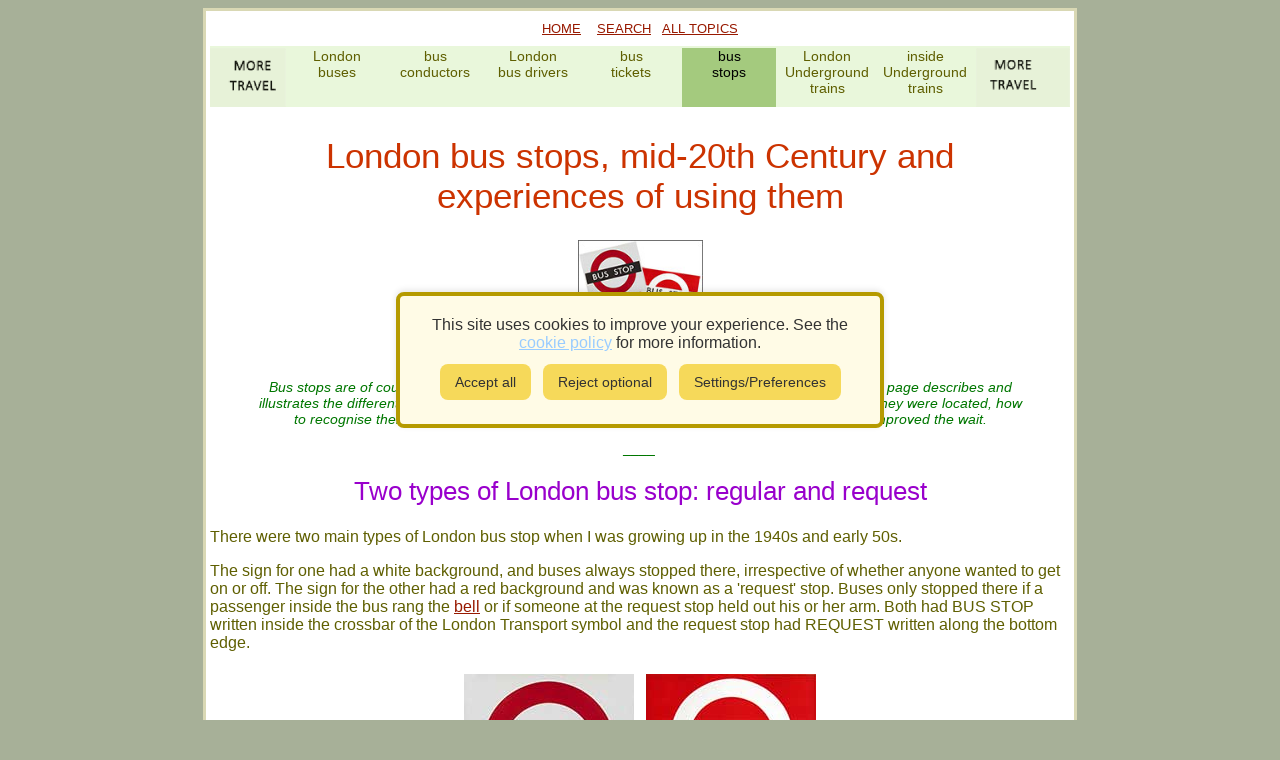

--- FILE ---
content_type: text/html
request_url: https://www.1900s.org.uk/1940s-london-buses-wait.htm
body_size: 3033
content:
<!DOCTYPE html>
<html lang="en-GB">
<head>
<meta charset="utf-8">   

<meta name="google-adsense-account" content="ca-pub-6488209589103863">



<title>London bus stops, mid-20th Century and experiences of using them</title>
<meta content="There were two types of London bus stop: where buses always stopped and request stops; simpler signs than those of today; why waiting for a bus was unpleasant" name="description">

<meta name="google-site-verification" content="cyTKscJ8X59vbQw-NiZ-0A3IkoZF_tmdLXKs18jqSzw" >
<meta name="viewport" content="width=device-width, initial-scale=1">
<link rel="canonical" href="https://www.1900s.org.uk/1940s-london-buses-wait.htm">

<link href="June5.css" media="screen" rel="stylesheet" type="text/css">
<link rel="stylesheet" href="cookie-banner.css">












<!-- Google header code -->     
<script>
function Scroll(car,arg) {
  var elmnt = document.getElementById(car);  elmnt.scrollLeft += arg;
};
</script>



</head> 



<body>

<div class="main-block">

<p class="mid-menu" style="margin:10px"><a href="index.htm">HOME</a>&nbsp;&nbsp;&nbsp;
<a href="all-topics.htm">SEARCH</a>&nbsp;&nbsp; <a href="all-topics.htm">ALL TOPICS</a></p>

<div class="menubox" id="men2">
<a href="travel.htm"><img alt="Travel home icon" src="site-images/travel-home-l.gif" width="94" height="60"></a>
<a href="1940s-london-buses.htm">London<br>buses</a>
<a href="1940s-bus-conductors.htm">bus<br>conductors</a>
<a href="1940s-london-bus-drivers.htm">London<br>bus drivers</a>
<a href="1940s-london-buses-tickets.htm">bus<br>tickets</a>
<a class="hlt" href="1940s-london-buses-wait.htm">bus<br>stops</a>
<a href="1940s-london-tube.htm">London<br>Underground<br>trains</a>
<a href="1940s-tube-compartments.htm">inside<br>Underground<br>trains</a>
<a href="travel.htm"><img alt="Travel home icon" src="site-images/travel-home-r.gif" width="94" height="60"></a>
</div>

<script>Scroll('men2',400);</script>
 



<div style="clear:both"></div>

<h1>London bus stops, mid-20th Century and experiences of using them</h1>

<div class="top-pic125">
<img class="w100" src="1940s-images/bus-stop-signs.jpg" alt="bus tickets - old-style">
</div>

<p class="abstract">
Bus stops are of course where buses stop to let passengers off and collect new passengers. This page describes and illustrates the different types of bus stop in the wider London area in the mid-20th Century, where they were located, how to recognise them, what it was like to wait for a bus at them and how digital technology has improved the wait.
</p>

<p class="abstract">____</p>

<h2><a id="request-stop"></a>Two types of London bus stop: regular and 
request</h2>

<p>There were two main types of London bus stop when I was growing up in the 
1940s and early 50s.</p>

<p>The sign for one had a white background, and buses always stopped there, 
irrespective of whether anyone wanted to get on or off. The sign for the other had a red background 
and was known as a 'request' stop. Buses only stopped there if a passenger inside 
the bus rang the <a href="1940s-london-bus-drivers.htm#bell">bell</a> or if 
someone at the request stop held out his or her arm. Both had BUS STOP written inside the 
crossbar of the London Transport symbol and the request stop had REQUEST written along the bottom 
edge.</p>

<div class="container">

<div class="item-white">
<img alt="London bus stop sign" height="147" src="1940s-images/bus-stop.jpg" width="170">
<p class="caption">Regular London bus stop sign</p>
</div>

<div class="item-white">
<img alt="London request bus stop sign" height="149" src="1940s-images/request-stop.jpg" width="170"><p class="caption">London request bus stop sign</p>
</div>

</div>

<p class="caption-flex">Photographed in the London Transport Museum</p>
<p>Bus top signs were mounted on strong tall poles so that they were easy to see.</p>
<p>The following image shows a request stop with a woman hailing the bus to ask it 
to stop.</p>

<div class="w250">
<img class="w100" alt="Hailing a London bus at a request stop in the late 1940s by holding out the left arm" src="1940s-images/request-bus-stop.jpg">
</div>
<p class="caption-wide">Hailing a London bus at a request stop by holding out 
the left arm. A detail from a photo in the London Transport Museum.</p>

<p>As shown in the photo, the bus sign does not have any other signs 
attached to it. </p>


<h2>Later bus stops</h2>

<p>Later bus stop signs were taller, showing the numbers of all the 
buses that stop there. Some doubled as coach stops as shown in the following 
image.</p>

<div class="container">

<div class="item-white">
<img height="261" src="1960s-images/later-bus-stop.jpg" width="170" alt="bus stop doubling as a coach stop">
<p class="caption">Bus stop showing other routes and doubling as a coach stop</p>

</div>

<div class="item-white">
<img height="293" src="1960s-images/later-bus-stop-sign.jpg" width="170" alt="bus stop all bus routes showing">
</div>

</div>


<p>In contrast, today's London bus stops tend to have additional signs below 
them such as the fare stage, i.e. the name 
of where the bus stop is, and some 
also have a computerised display showing when a particular bus is due at the bus 
stop - all helpful additions which did not exist when I was growing up.</p>

<!-- ad start -->
<!-- Ad block -->
<div class="adc-300x250">
<ins class="adsbygoogle"
     style="display:inline-block;width:300px;height:250px"
     data-ad-client="ca-pub-6488209589103863"
     data-ad-slot="5708102142"></ins>
<script>
window.adsbygoogle = window.adsbygoogle || [];
try { adsbygoogle.push({}); } catch(e) {}
</script>
</div>
<!-- ad end -->
<h2><a id="bus-stop"></a>Waiting for a bus at a bus stop</h2>

<p>Waiting at a bus stop was frustrating because there was no way of knowing 
how long the wait would be. It was rare for a timetable to be posted up, and 
timetables were unreliable anyway. How much better the computerised system of 
today!</p>

<p>In all but the warmest of weathers, waiting 
was also a chilly business because bus stops were located in prominent positions 
so that they could be seen which meant that the wind caught them. Shelters were 
rare and, if they did exist, they were open at the sides or bottoms, presumably 
to prevent litter collecting. So feet got very cold in winter. Or perhaps the 
problem was with the shoes that we wore because there were no man-made fabrics. 
I did manage sheep-skin boots, but they were very expensive.</p>

<h2>Waiting for a bus at a bus station / terminus</h2>

<p>As <a href="1940s-london-buses.htm">London buses</a> had no doors, there was nothing to stop us waiting inside a 
bus at a bus station.</p>
<p>As <a href="1940s-london-buses-wait.htm">Edgware</a>, where I lived, was a terminus for the buses in the area, at 
least the waits for our outward journeys were out of the wind.</p>

<!-- ad start -->

<div class="adc-80">
  <!-- 1900s.org.uk horizontal ad -->
  <ins class="adsbygoogle"
       style="display:block"
       data-ad-client="ca-pub-6488209589103863"
       data-ad-slot="3806210574"
       data-ad-format="horizontal"
       data-full-width-responsive="true"></ins>
<script>
   window.adsbygoogle = window.adsbygoogle || [];
   try { adsbygoogle.push({}); } catch(e) {}
</script>
</div>


<!-- ad end -->

<br>

<table style="margin-left:auto; margin-right:auto" >
  <tr>
    <td style="width:140px; text-align:center" class="table-font"><a href="sources.htm">sources</a></td>
    <td style="width:150px; text-align:center" class="table-font"><a href="index.htm#biography">webmaster</a></td>
    <td style="width:140px; text-align:center" class="table-font"><a href="contact.htm">contact</a></td>
  </tr>
    </table>

<p class="by"><a href="thanks-from-visitors.htm">what visitors say</a></p>

 <p class="by"><a href="cookie-policy.htm">cookie policy</a>&nbsp;&nbsp;&nbsp;
<a href="privacy-policy.htm">privacy policy</a></p> 

<p class="by">Text and images are copyright<br><br>

If you can add anything to this page or provide a photo, please <a href="contact.htm">contact</a> me.</p>

<div style="margin-left:auto; margin-right:auto; width:64px" >
  <a href="https://www.facebook.com/lifein1900s/">
  <img src="site-images/f.jpg" alt="facebook icon" ></a>&nbsp;&nbsp;
  <a href="https://www.linkedin.com/in/patcryer/">
  <img src="site-images/l.jpg" alt="linkedin icon"></a>
</div>

<br>
</div><!-- End of main block -->



<!-- GDPR Cookie Banner -->
       
 
<br><br>

 




 <!-- GDPR Cookie Banner -->
       
<!-- ✅ Cookie Consent Banner for 1900s.org.uk -->
<div id="cookie-banner" style="display: none;">
  <p>This site uses cookies to improve your experience. See the <a href="cookie-policy.htm">cookie policy</a> for more information.</p>
  <button id="accept-cookies">Accept all</button>
  <button id="reject-cookies">Reject optional</button>
  <button id="open-settings">Settings/Preferences</button>
</div>

<!-- ✅ Cookie Settings Modal -->
<div id="cookie-overlay"></div>
<div id="cookie-modal">
  <div id="cookie-modal-box">
    <p style="text-align:center">Please mark your cookie preferences</p>
    <label>
      <input type="checkbox" id="analytics-cookies">
      Allow analytics cookies
    </label>
    <label>
      <input type="checkbox" id="ads-cookies">
      Allow advertising cookies
    </label>
    <div class="button-row">
  <button id="save-settings">Save settings</button>
    <button id="cancel-settings">Cancel</button>
</div>
  </div>
</div>

<footer>
</footer>

<script src="cookie-consent.js"></script>


</body>


</html>


--- FILE ---
content_type: text/html; charset=utf-8
request_url: https://www.google.com/recaptcha/api2/aframe
body_size: 268
content:
<!DOCTYPE HTML><html><head><meta http-equiv="content-type" content="text/html; charset=UTF-8"></head><body><script nonce="Do3JR-zPbCs3LY6TQTFBOw">/** Anti-fraud and anti-abuse applications only. See google.com/recaptcha */ try{var clients={'sodar':'https://pagead2.googlesyndication.com/pagead/sodar?'};window.addEventListener("message",function(a){try{if(a.source===window.parent){var b=JSON.parse(a.data);var c=clients[b['id']];if(c){var d=document.createElement('img');d.src=c+b['params']+'&rc='+(localStorage.getItem("rc::a")?sessionStorage.getItem("rc::b"):"");window.document.body.appendChild(d);sessionStorage.setItem("rc::e",parseInt(sessionStorage.getItem("rc::e")||0)+1);localStorage.setItem("rc::h",'1768902811440');}}}catch(b){}});window.parent.postMessage("_grecaptcha_ready", "*");}catch(b){}</script></body></html>

--- FILE ---
content_type: text/css
request_url: https://www.1900s.org.uk/June5.css
body_size: 2722
content:

body {
	font-family: Verdana, Arial, Helvetica, sans-serif;
	background-color:#a7b098;
	color:#5f5f01;
}

.main-block {
	max-width: 860px;
	background: white /*#FFeecc white*/;
	border:3px #d9d8b4 solid;
	padding: 0 4px 0 4px;
	margin:auto;	
	overflow: auto;
	height:auto;
}

a:link, a:visited, a:active, a:hover {
	background: transparent;
	text-decoration:underline;
}

a:link {  /*#cc3300  #A82900*/
	color: #981900;
}

a:visited {
	color:#C24B87;
}

a:active {
	color: #bb8800;
}
a:hover {
	color: #FF9933;
}

.m1fwrp, .m2wrp, .m1fwrpx, .m2wrpx {
	/*float: left;
	margin-top: 4px;
	width: 100%;
	height: 60px; 
	background: white;*/
	/*overflow: hidden;*/
	position: relative;
	display:block;
	margin-bottom:5px
}

/*.m1fwrpx, .m2wrpx { display:none }*/

.toparw {
	position:absolute;
	left: 0px;
	background: #e7f2d8;
	margin-top: 30px;

}


.menubox, .menuboxS {
	width: 100%;
	height: auto/* container for top menus */;
	overflow-x: auto;
	overflow-y: hidden;
	white-space: nowrap;
	float: left;
    margin-bottom:11px;
}


.menubox     /* for pages */
 {
	background: #e9f7db;	
    padding-top: 2px
}

.menuboxS     /* for topics */
 {
	background:#d9d8b4;
	padding-left:48px 
 
 }

.menubox a, .menuboxS a {
	display: inline-block;
	vertical-align:top;
	overflow: hidden;
	width: 94px;
	height: 59px;
	white-space: normal;
	color: #5f5f01;
	font-family: Tahoma,"Trebuchet MS",sans-serif;
	font-size: .9em;
	text-align:center;
	text-decoration:none;
}
.menubox div {
	display: inline-block;
}


.menuboxS a {
	height: 60px;
	width: auto;
}
.menuboxS a:hover,.menubox a:hover  {
	background: #aaccaa;
}
.menuboxS a img {
	height: 60px;
}


a.hlt {
	background: #a4ca7e;
	color: black;
}

.botarw {
	position: absolute;
	right: 0px;

}

.mid-menu {
	font-size: .8em;
	text-align: center;
	margin-bottom: 10px;
	display:block;
}

.ai {
	font-size: .7em;
	text-align: center;
	margin-bottom: 10px;
	display:block;
}


.table-font {
	font-size: .8em;
}

.men2arw {
	position: absolute;
	right: 0;
}

/* pixel widths */
.w95 { width: 95px; margin-left:auto; margin-right:auto }
.w125 { width: 125px; margin-left:auto; margin-right:auto }
.w150 { width: 150px; margin-left:auto; margin-right:auto }
.w175 { width: 175px; margin-left:auto; margin-right:auto }
.w200 { width: 200px; height:auto; margin-left:auto; margin-right:auto }
.w225 { width: 225px; height:auto; margin-left:auto; margin-right:auto }
.w250 { width: 250px; margin-left:auto; margin-right:auto }
.w275 { width: 275px; margin-left:auto; margin-right:auto }
.w300 { width: 300px; height:auto; margin-left:auto; margin-right:auto }
.w325 { width: 325px; margin-left:auto; margin-right:auto }
.w350 { width: 350px; margin-left:auto; margin-right:auto }
.w375 { width: 375px; margin-left:auto; margin-right:auto }
.w400 { width: 400px; height:auto; margin-left:auto; margin-right:auto }
.w500 { width: 500px; margin-left:auto; margin-right:auto }
.w600 { width: 600px; margin-left:auto; margin-right:auto }

/* percentage widths */

.w100 { width: 100%; height:auto }

.w90 { width: 90%; margin-left:auto; margin-right:auto }
.w80 { width: 80%; margin-left:auto; margin-right:auto }
.w70 { width: 70%; margin-left:auto; margin-right:auto }
.w60 { width: 60%; margin-left:auto; margin-right:auto; height:auto }
.w50 { width: 50%; margin-left:auto; margin-right:auto; height:auto }
.w40 {
  width: 40%;
  margin-left: auto;
  margin-right: auto;
}

/* On screens smaller than 600px, increase the width */
@media screen and (max-width: 600px) {
  .w40 {
    width: 70%;
  }
}


.top-pic125 { width: 125px; height: 125px; margin-left:auto; margin-right:auto }
.img-125 { width: 125px; height: 125px; }

.container { display: flex; flex-wrap: wrap; justify-content: center; background-color:white; width: 100%}

h1, h2, h3, .caption, .note-text {
	font-family: Verdana,Arial,sans-serif ;
	font-style: normal;
	font-weight: normal;
	text-align: center;
}
	
h1 { color:#CC3300; font-size: 2.2em; font-family: Arial, Verdana,sans-serif ; margin-top: 18px; margin-left:auto; margin-right:auto; width: 90% }

h2 { color: #9900CC; font-size: 1.6em; margin-top: 20px }

h3 { font-size: 1.3em; color:#2f7342;}


p { color:#5f5f01; text-align:left; font-size:1em }

.abstract {
	text-align: center;
	margin-left: auto;
	margin-right: auto;
	color: #007700;
	font-style: italic;
	font-size: .9em;
	width: 90%
}

.f {
	text-align: center;
	margin-left: auto;
	margin-right: auto;
	height: 16px;
	width: 16px
}

.note-text {
	color: #6a6402;
	font-size: .9em;
	text-align: left;
}

li {
	text-align: left;
}
	
.caption {
	text-align:center;
	color: #6a6402;
	font-style: italic;
	font-size: .9em;
}

.caption-left {
	text-align:left;
	color: #6a6402;
	font-style: italic;
	font-size: .9em;
}

.credit {
	text-align: right; font-style: italic; font-size: .9em;
}


.by-credit {
	text-align: center;
	margin-left: auto;
	margin-right: auto;
	font-size: .9em;
	font-style:italic;
	width: 80%;
}



.caption-narrow {
	text-align: center;
	margin-left: auto;
	margin-right: auto;
	color: green;
	font-size: .8em;
	font-style: normal;
}

.caption-flex {
	color: #6a6402;
	font-style: italic;
	font-size: .9em;
	width:90%;
	margin-top:0;
	margin-left:auto; margin-right:auto;
	text-align:center
}

.caption-wide {
	text-align: center;
	margin-left: auto;
	margin-right: auto;
	color: #6a6402;
	font-style: italic;
	font-size: .9em;
	width: 90%
}

.item {
  background-color: #f1f1f1;
  width: 170px;
  text-align: center;
  margin: 6px;
}

.item-white {
  background-color: white;
  width: 170px;
  text-align: center;
  margin: 6px;
}

.by {
	text-align: center;
	margin-left: auto;
	margin-right: auto;
	color: #666666;
	font-size: .8em;
	font-style:normal;
	width: 80%;
}

adc-200x200 { 
	width: 200px; height: 200px; 
	margin-left: auto; margin-right:auto;
	background-color:#e6e6c9;
}

.adc-300x250 {
  width: 300px;
  height: 250px;
  margin: 20px auto;
  text-align: center;
  background-color: #f9f9f9;
  border: 1px dotted #ccc;
}
.ad-placeholder-text {
  font-size: 0.85em;
  color: #666;
  padding-top: 40px;
}

.adc-336x280 {
	width: 336px; height: 280px; 
	margin-left: auto; margin-right:auto;
	background-color:#e6e6c9;
}

.adc-w320x100 {
	width: 320px;  height: 100px;
	margin-left: auto; margin-right:auto;
	background-color:#e6e6c9;
}


.adc-60 {
	width: 60%; 
	margin-left: auto; margin-right:auto;
	background-color:#e6e6c9;
}

.adc-70 {
	width: 70%; height: auto; 
	margin-left: auto; margin-right:auto;
	background-color:#e6e6c9;
}

.adc-80 {
    width: 80%;
    height: auto;
    margin-left: auto;
    margin-right: auto;
    background-color: #f7faff;
}


/* On screens smaller than 600px, increase the width */
@media screen and (max-width: 500px) {
  .adc-80 {
    width: 90%;
  }
}

/* On screens smaller than 400px, increase the width */
@media screen and (max-width: 500px) {
  .adc-80 {
    display:none
  }
}


.back-color,.back-color1n, .back-colorn, .back-color2n, .back-color3n, .back-color4n, .back-color5n, .back-color6n, .back-color7n, .back-color8n, .back-color9n {
	padding: 12px;
	margin-top: 10px;
	margin-bottom: 10px;
	margin-left: auto;
	margin-right: auto;
	width: 90%; height: auto;
}


.back-color {
	background-color: #fbf8f7;
}

.back-colorn {
	background-color: #fbf8f7;
}
.back-color1n {
	background-color: #edf6e3;
}
.back-color2n {
	background-color: #f2f2f2;
}
.back-color3n {
	background-color: #ffffea;
}
.back-color4n {
	background-color: #eef8fa;
}
.back-color5n {
	background-color: #f9f6f2;
}
.back-color6n {
	background-color: #f5f5fe;
}
.back-color7n {
	background-color: #ededed;
}
.back-color8n {
	background-color: #f6edf8;
}
.back-color9n {
	background-color: #d8eaef;
}
.note-webmaster {
   	background-color: white; border: 1px green solid; margin-left:auto; margin-right:auto; padding: 5px; width: 80%;
}

@media (max-width: 600px) {
    h1 { font-size: 1.8em;}    
}





/*  So just open your style.css and paste this section at the very end of the file: */

/* --- “Change cookie preferences” link --- */
#reopen-cookie-link a {
  color: #333;
  text-decoration: underline;
}

#reopen-cookie-link a:hover {
  text-decoration: none;
}

/* --- xxxxxxxxxxxxxxxxxxxxxxxxxxx --- 
#cookie-banner {
  position: fixed;         
  top: 50%;                
  left: 50%;               
  transform: translate(-50%, -50%); 
  padding: 20px 30px;      
  background-color: #f8f8f8; 
  border: 1px solid #ccc;  
  box-shadow: 0 4px 6px rgba(0, 0, 0, 0.1); 
  border-radius: 8px;      
  z-index: 9999;           
  display: block;          
}

  top: 50%;                
  left: 50%;               
  transform: translate(-50%, -50%); 
  padding: 20px 30px;      
  background-color: #f8f8f8; 
  border: 1px solid #ccc;  
  box-shadow: 0 4px 6px rgba(0, 0, 0, 0.1); 
  border-radius: 8px;      
  z-index: 9999;           
  display: block;          
}*/

/* Optional: Add styling to the buttons and options to match the layout 
#cookie-banner button {
  margin-right: 10px;
}*/

#cookie-banner {
    position: fixed;
    top: 50%;
    left: 50%;
    transform: translate(-50%, -50%);
    width: 420px;
    max-width: 90%;
    background: #ffffcc;          /* keep your yellow-ish site palette */
    border: 3px solid #999;       /* keep your border style */
    box-shadow: 0 0 15px rgba(0,0,0,0.4);  /* existing drop-shadow theme */
    padding: 20px;
    z-index: 99999;
    display: none;                /* JS will show it */
    text-align: center;
    border-radius: 6px;
}

/* Style the buttons to match your existing theme */
#cookie-banner button {
    margin: 8px;
    padding: 8px 14px;
    cursor: pointer;
    border: none;
    background: #5f5f01; 
    color: white;
    font-size: 14px;
}

#cookie-banner button:hover {
    opacity: 0.85;
}

/* --- xxxxxxxxxxxxxxxxxxxxxxxxxxx --- */

#cookie-banner a {
  color: #9cf;
  text-decoration: underline;
}

#cookie-banner h3 {
  margin: 0 0 6px;
  font-size: 1.1em;
  color: #fff;
}

.cookie-buttons {
  margin-top: 8px;
}

.cookie-buttons .btn {
  margin: 4px;
  padding: 6px 14px;
  border: none;
  border-radius: 4px;
  cursor: pointer;
  font-weight: 600;
}

.cookie-buttons .primary {
  background: #f6d95a;     /* green accept */
  color: #333;
}

.cookie-buttons .secondary {
  background: #f6d95a;        /* grey reject */
  color: #333;
}

.cookie-buttons .manage {
  background: #f6d95a;        /* darker for manage */
  color: #333;
}

.cookie-buttons .btn:hover {
  opacity: 0.9;
}

/* ---- Overlay ---- */
#cookie-overlay {
  display: none;
  position: fixed;
  top: 0;
  left: 0;
  width: 100%;
  height: 100%;
  background: rgba(0,0,0,0.6);
  z-index: 9998;
}

/* ---- Modal ---- */
#cookie-modal {
  display: none;
  position: fixed;
  top: 50%;
  left: 50%;
  width: 90%;
  max-width: 400px;
  background: #fffbe6;
  color: #000;
  transform: translate(-50%, -50%);
  z-index: 9999;
  padding: 20px;
  

    border: 2px solid #b59a00;
  
  
  
  border-radius: 8px;
  box-shadow: 0 0 12px rgba(0,0,0,0.4);
  text-align: left;
  font-size: 15px;
}

.cookie-modal-content h3 {
  margin-top: 0;
  font-size: 1.2em;
}

.cookie-modal-content label {
  display: block;
  margin: 8px 0;
  }
  
  
  
  
  
  
/* Dimmed background overlay */
#cookie-overlay {
    position: fixed;
    top: 0;
    left: 0;
    width: 100%;
    height: 100%;
    background: rgba(0,0,0,0.55);  /* subtle dark overlay */
    z-index: 99998;
    display: none;
}

/* The modal container */
#cookie-modal {
    position: fixed;
    top: 50%;
    left: 50%;
    transform: translate(-50%, -50%);
    width: 440px;
    max-width: 90%;
    background: #ffffcc;                 /* same colour as banner */
    border: 3px solid #999;              /* same border */
    box-shadow: 0 0 15px rgba(0,0,0,0.4); /* same drop shadow */
    padding: 0;                           /* box houses internal box */
    z-index: 99999;
    display: none;
    border-radius: 6px;
}

/* Internal content box (your existing #cookie-modal-box) */
#cookie-modal-box {
    padding: 20px;
    text-align: left;
}

/* Title */
#cookie-modal-box h2 {
    text-align: center;
    margin-top: 0;
}

/* Checkboxes */
#cookie-modal-box label {
    display: block;
    margin: 12px 0;
    font-size: 15px;
}

/* Buttons */
#cookie-modal-box button {
    margin-top: 20px;
    margin-right: 10px;
    padding: 8px 14px;
    cursor: pointer;
    border: none;
    background: #5f5f01;   /* same deep olive as banner buttons */
    color: white;
    font-size: 14px;
}

#cookie-modal-box button:hover {
    opacity: 0.85;
}  
  
  
  
  
  
}



--- FILE ---
content_type: text/css
request_url: https://www.1900s.org.uk/cookie-banner.css
body_size: 1246
content:
/* ==========================================================
   Cookie Banner Styling — 1900s.org.uk
   Final formatting update
   ========================================================== */

/* --- Banner strip --- */
#cookie-banner {
  position: fixed;  /* Keeps the banner in the same position even when scrolling */
  top: 50%;                /* Position from the top (50% to center vertically) */
  left: 50%;               /* Position from the left (50% to center horizontally) */
  transform: translate(-50%, -50%); /* Offsets the element by half of its width and height to truly center it */
  padding: 20px 30px;      /* Adjust the padding for the banner's content */
  background-color:#fffbe6 ; /* #f8f8f8Same background color as before (or change to match your design) */
  border: 4px solid #b59a00;  /* 1px solid #cccSame border color */
  box-shadow: 0 -2px 6px rgba(0,0,0,0.1); /* 0 4px 6px rgba(0, 0, 0, 0.1)Same drop shadow */
  border-radius: 8px;      /* Optional: adds rounded corners to the rectangle */
  z-index: 9999;           /* Ensures the banner is on top of other content */
  display: block;          /* Ensure the banner is displayed */
  color: #333; /* text colour */
  
  
/*
  width: 100%;
  background: #fffbe6; /* Soft cream background * /
  border-top: 4px solid #b59a00; /* Stronger gold border * /
  padding: 15px 20px;
  font-family: Calibri, Arial, sans-serif;
  font-size: 16px;  larger text for readability * /
  line-height: 1.5;
  color: #333;
  box-shadow: 0 -2px 6px rgba(0,0,0,0.1);
  box-sizing: border-box;
  z-index: 10000;
  border-radius: 0; /* square edges * /
  text-align: center;
  word-wrap: break-word;
  transform: translateY(100%);
  opacity: 0;
  animation: slideUp 0.6s ease-out forwards; */
  }

/* Optional: Add styling to the buttons and options to match the layout */
#cookie-banner button { margin-right: 10px; }

@keyframes slideUp {
  from {
    transform: translateY(100%);
    opacity: 0;
  }
  to {
    transform: translateY(0);
    opacity: 1;
  }
}

#cookie-banner p {
  margin: 0 0 8px 0;
  color: #333;
  text-align: center; /* centre text */
}

/* --- Buttons --- */
#cookie-banner button {
  margin: 4px;
  padding: 10px 15px;
  font-size: 14px;
  border: none;
  border-radius: 8px;
  cursor: pointer;
  background: #f6d95a;
  color: #333;
  transition: opacity 0.2s ease;
}

#cookie-banner button:hover {
  opacity: 0.85;
}

/* --- Overlay (for modal) --- */
#cookie-overlay {
  position: fixed;
  top: 0;
  left: 0;
  width: 100%;
  height: 100%;
  background: rgba(0,0,0,0.4);
  z-index: 9998;
  display: none;
}

/* --- Modal wrapper --- */
#cookie-modal {
  position: fixed;
  top: 50%;
  left: 50%;
  transform: translate(-50%, -50%);
  z-index: 9999;
  display: none;
  background: none;
  border: none;
  box-shadow: none;
}

/* --- Modal box --- */
#cookie-modal-box {
  background: #fffbe6;
  border: 3px solid #b59a00;
  border-radius: 10px;
  padding: 20px 25px;
  width: 90%;
  max-width: 600px;
  margin: 0 auto;
  box-shadow: 0 0 10px rgba(0,0,0,0.2);
  font-family: Calibri, Arial, sans-serif;
  color: #333;
  text-align: center;

  /* IMPORTANT: removed flex-box here so it doesn't force column layout */
}

/* Buttons inside the modal — cleaned */
#cookie-modal-box button {
  padding: 6px 12px;
  border: none;
  border-radius: 8px;
  background: #f6d95a;
  color: #333;
  cursor: pointer;
  margin: 0;
}

#cookie-modal-box button:hover {
  opacity: 0.85;
}

/* Button row — THIS is what aligns Save + Cancel side-by-side */

#cookie-modal-box .button-row {
  display: flex;
  justify-content: center;
  gap: 6px;   /* increased spacing */
  margin-top: 12px;
}

/* Headings + labels */
#cookie-modal-box h2 {
  margin-top: 0;
  color: #333;
}

#cookie-modal-box label {
  display: block;
  margin-bottom: 8px;
  color: #333;
  
  
}

#cookie-modal-box .button-row {
  display: flex;
  justify-content: center;
  flex-wrap: wrap;   /* allows buttons to wrap neatly on small screens */
  gap: 12px;         /* consistent spacing between buttons */
}





/* --- Footer link --- */
#cookie-settings-link {
  font-size: 13px;
  color: #555;
  text-decoration: underline;
  cursor: pointer; 
}

#cookie-settings-link:hover {
  color: #000;
}

/* Locks page scrolling and interaction while cookie banner is active */
.body-locked {
  overflow: hidden;
  height: 100vh;
  pointer-events: none;  /* disables clicking anywhere */
}

/* Allow interaction with the banner itself */
#cookie-banner {
  pointer-events: auto;
}


--- FILE ---
content_type: text/javascript
request_url: https://www.1900s.org.uk/cookie-consent.js
body_size: 1794
content:
// cookie-consent.js — Updated for correct AdSense behaviour
// - AdSense loads immediately (NPA mode by default)
// - Analytics still requires opt-in
// - Ads switch to personalised only after explicit consent

document.addEventListener('DOMContentLoaded', function () {

  // ---- UI elements ----
  const banner         = document.getElementById('cookie-banner');
  const acceptBtn      = document.getElementById('accept-cookies');
  const rejectBtn      = document.getElementById('reject-cookies');
  const openSettingsBtn= document.getElementById('open-settings');
  const settingsLink   = document.getElementById('cookie-settings-link');

  const overlay        = document.getElementById('cookie-overlay');
  const modal          = document.getElementById('cookie-modal');
  const saveSettings   = document.getElementById('save-settings');
  const cancelSettings = document.getElementById('cancel-settings');
  const analyticsBox   = document.getElementById('analytics-cookies');
  const adsBox         = document.getElementById('ads-cookies');

  // ---- Helpers ----
  function safeParse(json, fallback = null) {
    try { return JSON.parse(json); } catch { return fallback; }
  }
  function showBanner() { if (banner) banner.style.display = 'block'; }
  function hideBanner() { if (banner) banner.style.display = 'none'; }

  function showModal() {
    if (overlay) overlay.style.display = 'block';
    if (modal)   modal.style.display   = 'block';
  }
  function hideModal() {
    if (overlay) overlay.style.display = 'none';
    if (modal)   modal.style.display   = 'none';
  }

  // ---- Consent Mode shim ----
  window.dataLayer = window.dataLayer || [];
  window.gtag = window.gtag || function () { window.dataLayer.push(arguments); };

  // Default: deny non-essential cookies
  gtag('consent', 'default', {
    ad_storage:             'denied',
    analytics_storage:      'denied',
    functionality_storage:  'denied',
    personalization_storage:'denied',
    security_storage:       'granted'
  });

  // ---- Loaders ----

  // Google CSE
  let cseLoaded = false;
  function loadCSE() {
    if (cseLoaded) return;
    cseLoaded = true;

    const s = document.createElement('script');
    s.async = true;
    s.src = "https://cse.google.com/cse.js?cx=015723397378397365246:2t3imf4ksdk";
    document.head.appendChild(s);
  }

  // Google Analytics
  let analyticsLoaded = false;
  function loadAnalytics() {
    if (analyticsLoaded) return;
    analyticsLoaded = true;

    const s = document.createElement('script');
    s.async = true;
    s.src = 'https://www.googletagmanager.com/gtag/js?id=G-Z9HFLGVZNN';
    document.head.appendChild(s);

    gtag('js', new Date());
    gtag('config', 'G-Z9HFLGVZNN', {
      anonymize_ip: true,
      allow_google_signals: false,
      allow_ad_personalization_signals: false
    });
  }

  // ---- AdSense (Always loaded → NPA allowed by PECR) ----

  let adsLoaded = false;

  function initAdSlots() {
    const slots = document.querySelectorAll('ins.adsbygoogle');
    if (!slots.length) return;

    slots.forEach(() => {
      try {
        (window.adsbygoogle = window.adsbygoogle || []).push({});
      } catch (e) {}
    });
  }

  function loadAds() {
    if (adsLoaded) return;
    adsLoaded = true;

    const s = document.createElement('script');
    s.async = true;
    s.src =
      'https://pagead2.googlesyndication.com/pagead/js/adsbygoogle.js?client=ca-pub-6488209589103863';
    s.crossOrigin = 'anonymous';
    s.onload = initAdSlots;
    document.head.appendChild(s);

    // Observe dynamically-added ad slots
    const observer = new MutationObserver(mutations => {
      let found = false;
      mutations.forEach(m => {
        m.addedNodes && m.addedNodes.forEach(node => {
          if (node.nodeType === 1 &&
             (node.matches?.('ins.adsbygoogle') ||
              node.querySelector?.('ins.adsbygoogle'))) {
            found = true;
          }
        });
      });
      if (found) initAdSlots();
    });

    observer.observe(document.documentElement, {
      childList: true,
      subtree: true
    });
  }

  // ---- Load AdSense immediately (NPA mode) ----
  loadAds();
  window.adsbygoogle = window.adsbygoogle || [];
  window.adsbygoogle.requestNonPersonalizedAds = 1;

  // ---- Apply & Save Preferences ----
  function applyPreferences(prefs) {
    const adsStatus       = prefs.ads       ? 'granted' : 'denied';
    const analyticsStatus = prefs.analytics ? 'granted' : 'denied';

    // Update Consent Mode
    gtag('consent', 'update', {
      ad_storage:         adsStatus,
      analytics_storage:  analyticsStatus,
      ad_user_data:       adsStatus,
      ad_personalization: adsStatus
    });

    // Handle personalised vs non-personalised ads
    if (prefs.ads === true) {
      window.adsbygoogle.requestNonPersonalizedAds = 0;
    } else {
      window.adsbygoogle.requestNonPersonalizedAds = 1;
    }

    // Analytics only loads if consented
    if (prefs.analytics) {
      loadAnalytics();
      loadCSE();
    }
  }

  function savePreferences(prefs, hideUi = true) {
    localStorage.setItem('cookie-consent', JSON.stringify(prefs));
    applyPreferences(prefs);

    if (hideUi) {
      hideModal();
      hideBanner();
    }
  }

  // ---- Init: read stored prefs ----
  const stored = safeParse(localStorage.getItem('cookie-consent'));

  if (stored && typeof stored === 'object') {

    if (analyticsBox) analyticsBox.checked = !!stored.analytics;
    if (adsBox)       adsBox.checked       = !!stored.ads;

    applyPreferences({
      analytics: !!stored.analytics,
      ads:       !!stored.ads
    });

    hideBanner();

  } else {
    showBanner();
  }

  // ---- Banner buttons ----
  if (acceptBtn) {
    acceptBtn.addEventListener('click', function () {
      savePreferences({ analytics: true, ads: true });
    });
  }

  if (rejectBtn) {
    rejectBtn.addEventListener('click', function () {
      savePreferences({ analytics: false, ads: false });
    });
  }

  if (openSettingsBtn) {
    openSettingsBtn.addEventListener('click', function () {
      hideBanner();
      const current =
        safeParse(localStorage.getItem('cookie-consent')) ||
        { analytics: false, ads: false };
      if (analyticsBox) analyticsBox.checked = !!current.analytics;
      if (adsBox)       adsBox.checked       = !!current.ads;
      showModal();
    });
  }

  // ---- Modal buttons ----
  if (saveSettings) {
    saveSettings.addEventListener('click', function () {
      const prefs = {
        analytics: !!(analyticsBox && analyticsBox.checked),
        ads:       !!(adsBox && adsBox.checked)
      };
      savePreferences(prefs);
    });
  }

  if (cancelSettings) {
    cancelSettings.addEventListener('click', function () {
      hideModal();
      const hasDecision =
        !!safeParse(localStorage.getItem('cookie-consent'));
      if (!hasDecision) showBanner();
    });
  }

  // ---- Policy page link ----
  if (settingsLink) {
    settingsLink.addEventListener('click', function (e) {
      e.preventDefault();
      const current =
        safeParse(localStorage.getItem('cookie-consent')) ||
        { analytics: false, ads: false };
      if (analyticsBox) analyticsBox.checked = !!current.analytics;
      if (adsBox)       adsBox.checked       = !!current.ads;
      showModal();
    });
  }

});